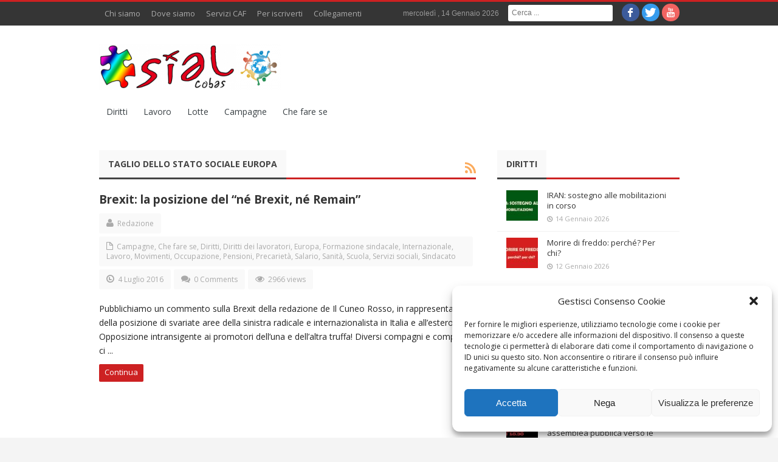

--- FILE ---
content_type: text/html; charset=UTF-8
request_url: https://www.sialcobas.it/tag/taglio-dello-stato-sociale-europa/
body_size: 12198
content:
<!DOCTYPE html>
<!--[if lt IE 7 ]><html class="ie ie6" lang="it-IT"> <![endif]-->
<!--[if IE 7 ]><html class="ie ie7" lang="it-IT"> <![endif]-->
<!--[if IE 8 ]><html class="ie ie8" lang="it-IT"> <![endif]-->
<!--[if IE 9 ]><html class="ie ie9" lang="it-IT"> <![endif]-->
<!--[if (gt IE 9)|!(IE)]><!--><html lang="it-IT"> <!--<![endif]-->
<head>
    <title>taglio dello Stato Sociale europa | SIAL Cobas</title>
    <meta charset="UTF-8" />
    <link rel="profile" href="http://gmpg.org/xfn/11" />
    <link rel="pingback" href="https://www.sialcobas.it/wp/xmlrpc.php" />
    <link rel="alternate" type="application/rss+xml" title="SIAL Cobas" href="https://www.sialcobas.it/feed/" />
    <link rel="alternate" type="application/atom+xml" title="SIAL Cobas" href="https://www.sialcobas.it/feed/atom/" />
        <meta name='robots' content='max-image-preview:large' />
<link rel='dns-prefetch' href='//fonts.googleapis.com' />
<link rel='dns-prefetch' href='//s.w.org' />
<link rel="alternate" type="application/rss+xml" title="SIAL Cobas &raquo; Feed" href="https://www.sialcobas.it/feed/" />
<link rel="alternate" type="application/rss+xml" title="SIAL Cobas &raquo; Feed dei commenti" href="https://www.sialcobas.it/comments/feed/" />
<link rel="alternate" type="text/calendar" title="SIAL Cobas &raquo; iCal Feed" href="https://www.sialcobas.it/eventi/?ical=1" />
<link rel="alternate" type="application/rss+xml" title="SIAL Cobas &raquo; taglio dello Stato Sociale europa Feed del tag" href="https://www.sialcobas.it/tag/taglio-dello-stato-sociale-europa/feed/" />
		<script type="text/javascript">
			window._wpemojiSettings = {"baseUrl":"https:\/\/s.w.org\/images\/core\/emoji\/13.1.0\/72x72\/","ext":".png","svgUrl":"https:\/\/s.w.org\/images\/core\/emoji\/13.1.0\/svg\/","svgExt":".svg","source":{"concatemoji":"https:\/\/www.sialcobas.it\/wp\/wp-includes\/js\/wp-emoji-release.min.js?ver=5.8.12"}};
			!function(e,a,t){var n,r,o,i=a.createElement("canvas"),p=i.getContext&&i.getContext("2d");function s(e,t){var a=String.fromCharCode;p.clearRect(0,0,i.width,i.height),p.fillText(a.apply(this,e),0,0);e=i.toDataURL();return p.clearRect(0,0,i.width,i.height),p.fillText(a.apply(this,t),0,0),e===i.toDataURL()}function c(e){var t=a.createElement("script");t.src=e,t.defer=t.type="text/javascript",a.getElementsByTagName("head")[0].appendChild(t)}for(o=Array("flag","emoji"),t.supports={everything:!0,everythingExceptFlag:!0},r=0;r<o.length;r++)t.supports[o[r]]=function(e){if(!p||!p.fillText)return!1;switch(p.textBaseline="top",p.font="600 32px Arial",e){case"flag":return s([127987,65039,8205,9895,65039],[127987,65039,8203,9895,65039])?!1:!s([55356,56826,55356,56819],[55356,56826,8203,55356,56819])&&!s([55356,57332,56128,56423,56128,56418,56128,56421,56128,56430,56128,56423,56128,56447],[55356,57332,8203,56128,56423,8203,56128,56418,8203,56128,56421,8203,56128,56430,8203,56128,56423,8203,56128,56447]);case"emoji":return!s([10084,65039,8205,55357,56613],[10084,65039,8203,55357,56613])}return!1}(o[r]),t.supports.everything=t.supports.everything&&t.supports[o[r]],"flag"!==o[r]&&(t.supports.everythingExceptFlag=t.supports.everythingExceptFlag&&t.supports[o[r]]);t.supports.everythingExceptFlag=t.supports.everythingExceptFlag&&!t.supports.flag,t.DOMReady=!1,t.readyCallback=function(){t.DOMReady=!0},t.supports.everything||(n=function(){t.readyCallback()},a.addEventListener?(a.addEventListener("DOMContentLoaded",n,!1),e.addEventListener("load",n,!1)):(e.attachEvent("onload",n),a.attachEvent("onreadystatechange",function(){"complete"===a.readyState&&t.readyCallback()})),(n=t.source||{}).concatemoji?c(n.concatemoji):n.wpemoji&&n.twemoji&&(c(n.twemoji),c(n.wpemoji)))}(window,document,window._wpemojiSettings);
		</script>
		<style type="text/css">
img.wp-smiley,
img.emoji {
	display: inline !important;
	border: none !important;
	box-shadow: none !important;
	height: 1em !important;
	width: 1em !important;
	margin: 0 .07em !important;
	vertical-align: -0.1em !important;
	background: none !important;
	padding: 0 !important;
}
</style>
	<link rel='stylesheet' id='wp-block-library-css'  href='https://www.sialcobas.it/wp/wp-includes/css/dist/block-library/style.min.css?ver=5.8.12' type='text/css' media='all' />
<link rel='stylesheet' id='cmplz-general-css'  href='https://www.sialcobas.it/wp/wp-content/plugins/complianz-gdpr/assets/css/cookieblocker.min.css?ver=6.4.3' type='text/css' media='all' />
<link rel='stylesheet' id='bd-opensans-css'  href='https://fonts.googleapis.com/css?family=Open+Sans%3A300italic%2C400italic%2C600italic%2C700italic%2C800italic%2C400%2C300%2C600%2C700%2C800&#038;subset=latin%2Ccyrillic-ext%2Cgreek-ext%2Cgreek%2Cvietnamese%2Clatin-ext%2Ccyrillic&#038;ver=5.8.12' type='text/css' media='all' />
<link rel='stylesheet' id='bd-oswald-css'  href='https://fonts.googleapis.com/css?family=Oswald%3A400%2C300%2C700&#038;subset=latin%2Clatin-ext&#038;ver=5.8.12' type='text/css' media='all' />
<link rel='stylesheet' id='default-css'  href='https://www.sialcobas.it/wp/wp-content/themes/journal/style.css' type='text/css' media='all' />
<link rel='stylesheet' id='bd-font-awesome-css'  href='https://www.sialcobas.it/wp/wp-content/themes/journal/fonts/font-awesome/css/font-awesome.min.css?ver=5.8.12' type='text/css' media='all' />
<link rel='stylesheet' id='bd-fontello-css'  href='https://www.sialcobas.it/wp/wp-content/themes/journal/fonts/fontello/css/fontello.css?ver=5.8.12' type='text/css' media='all' />
<link rel='stylesheet' id='bd-lightbox-css'  href='https://www.sialcobas.it/wp/wp-content/themes/journal/images/lightbox/themes/default/jquery.lightbox.css?ver=5.8.12' type='text/css' media='all' />
<link rel='stylesheet' id='color-10-css'  href='https://www.sialcobas.it/wp/wp-content/themes/journal/css/color-10.css?ver=5.8.12' type='text/css' media='all' />
<link rel='stylesheet' id='Droid+Sans-css'  href='https://fonts.googleapis.com/css?family=Droid+Sans%3Aregular%2C700&#038;ver=5.8.12' type='text/css' media='all' />
<script type='text/javascript' src='https://www.sialcobas.it/wp/wp-includes/js/jquery/jquery.min.js?ver=3.6.0' id='jquery-core-js'></script>
<script type='text/javascript' src='https://www.sialcobas.it/wp/wp-includes/js/jquery/jquery-migrate.min.js?ver=3.3.2' id='jquery-migrate-js'></script>
<script type='text/javascript' src='https://www.sialcobas.it/wp/wp-content/themes/journal/js/modernizr.js?ver=5.8.12' id='modernizr-js'></script>
<script type='text/javascript' src='https://www.sialcobas.it/wp/wp-content/themes/journal/images/lightbox/jquery.lightbox.min.js?ver=5.8.12' id='jquery.lightbox-js'></script>
<script type='text/javascript' src='https://www.sialcobas.it/wp/wp-content/themes/journal/js/jquery.flexslider-min.js?ver=5.8.12' id='jquery.flexslider-js'></script>
<script type='text/javascript' src='https://www.sialcobas.it/wp/wp-content/themes/journal/js/jquery.isotope.min.js?ver=5.8.12' id='bd.isotope-js'></script>
<script type='text/javascript' src='https://www.sialcobas.it/wp/wp-content/themes/journal/js/jquery.cycle.all.js?ver=5.8.12' id='jquery.cycle-js'></script>
<script type='text/javascript' src='https://www.sialcobas.it/wp/wp-content/themes/journal/js/jquery.fitvids.js?ver=5.8.12' id='jquery.fitvids-js'></script>
<script type='text/javascript' src='https://www.sialcobas.it/wp/wp-content/themes/journal/js/jquery.easing.1.3.js?ver=5.8.12' id='jquery.easing-js'></script>
<script type='text/javascript' src='https://www.sialcobas.it/wp/wp-content/themes/journal/js/jquery.placeholder.js?ver=5.8.12' id='jquery.placeholder-js'></script>
<script type='text/javascript' id='bd-main-js-extra'>
/* <![CDATA[ */
var js_local_vars = {"dropdown_goto":"Vai a..."};
/* ]]> */
</script>
<script type='text/javascript' src='https://www.sialcobas.it/wp/wp-content/themes/journal/js/main.js?ver=5.8.12' id='bd-main-js'></script>
<link rel="https://api.w.org/" href="https://www.sialcobas.it/wp-json/" /><link rel="alternate" type="application/json" href="https://www.sialcobas.it/wp-json/wp/v2/tags/5459" /><link rel="EditURI" type="application/rsd+xml" title="RSD" href="https://www.sialcobas.it/wp/xmlrpc.php?rsd" />
<link rel="wlwmanifest" type="application/wlwmanifest+xml" href="https://www.sialcobas.it/wp/wp-includes/wlwmanifest.xml" /> 
<meta name="generator" content="WordPress 5.8.12" />

<!-- Generated with Facebook Meta Tags plugin by Shailan ( http://shailan.com/ ) --> 
	<meta property="og:title" content="SIAL Cobas" />
	<meta property="og:type" content="blog" />
	<meta property="og:url" content="https://www.sialcobas.it" />
	<meta property="og:image" content="" />
	<meta property="og:site_name" content="SIAL Cobas" />
	<meta property="og:description"
          content="" />
<!-- End of Facebook Meta Tags -->
<meta name="tec-api-version" content="v1"><meta name="tec-api-origin" content="https://www.sialcobas.it"><link rel="https://theeventscalendar.com/" href="https://www.sialcobas.it/wp-json/tribe/events/v1/events/?tags=taglio-dello-stato-sociale-europa" /><style>.cmplz-hidden{display:none!important;}</style><link rel="shortcut icon" href="http://www.sialcobas.it/wp/wp-content/uploads/2015/03/favicon.ico" type="image/x-icon" />
<meta property="og:title" content="taglio dello Stato Sociale europa  SIAL Cobas" />
<meta property="og:type" content="article" />
<meta property="og:url" content="https://www.sialcobas.it/2016/07/brexit-la-posizione-del-ne-brexit-ne-remain/" />
<meta property="og:site_name" content="SIAL Cobas" />
<script type="text/javascript">
var bd_url = 'https://www.sialcobas.it/wp/wp-content/themes/journal';
</script>
<!--[if lt IE 9]><script src="https://www.sialcobas.it/wp/wp-content/themes/journal/js/html5.js"></script><![endif]-->
<meta name="viewport" content="width=device-width, initial-scale=1, maximum-scale=1" /><style type="text/css">
body {
-webkit-background-size: cover;
-moz-background-size: cover;
-o-background-size: cover;
background-size: cover;
}


.breaking-news-inner .breaking-news-title { background:#e81919; color:#ffffff }
</style>		<style type="text/css" id="wp-custom-css">
			.article p a:link, .article p a:visited {color: darkred;}		</style>
		</head>
<body data-cmplz=1 class="archive tag tag-taglio-dello-stato-sociale-europa tag-5459 tribe-no-js tribe-bar-is-disabled">

<div id="wrapper" class="">
                    <div class="header-topbar top top-dark">
            <div class="container">

                <ul class="top-left">

                    
                    
                                            <li class="menu-area">
                            <div id="top-navigation">
                                <ul id="menu-top" class="menu"><li id="menu-item-10" class="menu-item menu-item-type-post_type menu-item-object-page menu-item-10"><a href="https://www.sialcobas.it/chi-siamo/">Chi siamo</a></li>
<li id="menu-item-12" class="menu-item menu-item-type-post_type menu-item-object-page menu-item-12"><a href="https://www.sialcobas.it/dove-siamo/">Dove siamo</a></li>
<li id="menu-item-272" class="menu-item menu-item-type-post_type menu-item-object-page menu-item-272"><a href="https://www.sialcobas.it/servizi-cafdibase/">Servizi CAF</a></li>
<li id="menu-item-438" class="menu-item menu-item-type-post_type menu-item-object-page menu-item-438"><a href="https://www.sialcobas.it/per-iscriverti/">Per iscriverti</a></li>
<li id="menu-item-657" class="menu-item menu-item-type-post_type menu-item-object-page menu-item-657"><a href="https://www.sialcobas.it/collegamenti-utili/">Collegamenti</a></li>
</ul>                            </div>
                        </li>
                    
                                    </ul>

                <ul class="top-right">
                    
                                            <li class="date-area">
                            <span class="top-date"> mercoledì ,  14  Gennaio 2026</span>                        </li>
                    
                                            <li class="search-area">
                            <div class="search-box">
                                <form class="search" action="https://www.sialcobas.it/" method="get">
    <fieldset>
        <span class="text"><input name="s" id="s" type="text" value="" placeholder="Cerca ..." /></span>
    </fieldset>
</form>                            </div>
                        </li>
                    
                                            <li class="social-area">
                            <div class="social-header">
                                <div class="social-icons icon-">
<a class="tooldown" title="Facebook" href="https://www.facebook.com/sialcobas" target="_blank"><i class="social_icon-facebook"></i></a>
<a class="tooldown" title="Twitter" href="https://twitter.com/sialcobas" target="_blank"><i class="social_icon-twitter"></i></a>
<a class="tooldown" title="Youtube" href="https://www.youtube.com/channel/UC8DTZimkNlA3RboTvF1TyBQ" target="_blank"><i class="social_icon-youtube"></i></a>
</div><!-- .social-icons/-->                            </div><!-- social/-->
                        </li>
                                    </ul>

            </div>
        </div><!-- .top -->
    
    <div class="header">
        <div class="container">
                        <div class="logo header-logo logo-title" style="">
                <a href='https://www.sialcobas.it/' title='SIAL Cobas' rel='home' /> 
<div class='logo-wrapper'>
<img src='http://www.sialcobas.it/wp/wp-content/uploads/2017/10/logo-sial-rete-300x76.png' alt='SIAL Cobas' border='0' /> 
</div>
</a> 
            </div><!-- logo/-->

                    </div>
    </div><!-- .header -->

    <div id="navigation">
        <div class="container">
            <ul id="menu-nav" class="menu">
                <li id="menu-item-156" class="menu-item menu-item-type-taxonomy menu-item-object-category menu-item-156"><a href="https://www.sialcobas.it/category/diritti/">Diritti</a></li>
<li id="menu-item-157" class="menu-item menu-item-type-taxonomy menu-item-object-category menu-item-157"><a href="https://www.sialcobas.it/category/lavoro/">Lavoro</a></li>
<li id="menu-item-158" class="menu-item menu-item-type-taxonomy menu-item-object-category menu-item-158"><a href="https://www.sialcobas.it/category/lotte/">Lotte</a></li>
<li id="menu-item-159" class="menu-item menu-item-type-taxonomy menu-item-object-category menu-item-159"><a href="https://www.sialcobas.it/category/campagne/">Campagne</a></li>
<li id="menu-item-465" class="menu-item menu-item-type-taxonomy menu-item-object-category menu-item-465"><a href="https://www.sialcobas.it/category/che-fare-se/">Che fare se</a></li>
                            </ul>
        </div>
    </div><!-- #navigation -->

    <div class="breaking-news-inner">
            </div>

<div class="clear"></div>
<div id="main" class="container">    <div class="content-wrapper">
        <div class="inner">
                        <div class="box-title bottom20">
                <h2>
                                    <b>taglio dello Stato Sociale europa</b>
                                            <a class="rss-cat ttip" title="Feed Subscription" href=""><i class="social_icon-rss"></i></a>
                                                    </h2>
            </div>
            
            <div class='home-blog home-small'>
                    <article class="post-item">
                        <h2 class="post-title"><a href="https://www.sialcobas.it/2016/07/brexit-la-posizione-del-ne-brexit-ne-remain/" rel="bookmark" title=" Brexit: la posizione del &#8220;né Brexit, né Remain&#8221;">Brexit: la posizione del &#8220;né Brexit, né Remain&#8221;</a></h2><!-- .post-title/-->
                        <div class="clearfix"></div>
                        <div class='post-meta-info'>
<div class='post_meta_author vcard author' itemprop='author' itemscope itemtype='http://schema.org/Person'><span class='fn' itemprop='name'><i class='icon-user'></i>
<a href="https://www.sialcobas.it/author/redazione/" title="Articoli scritti da Redazione" rel="author">Redazione</a></span></div>
<div class='post_meta_cats'><i class='icon-file'></i>
<a href="https://www.sialcobas.it/category/campagne/" rel="category tag">Campagne</a>, <a href="https://www.sialcobas.it/category/che-fare-se/" rel="category tag">Che fare se</a>, <a href="https://www.sialcobas.it/category/diritti/" rel="category tag">Diritti</a>, <a href="https://www.sialcobas.it/category/diritti/diritti-dei-lavoratori/" rel="category tag">Diritti dei lavoratori</a>, <a href="https://www.sialcobas.it/category/internazionale/europa/" rel="category tag">Europa</a>, <a href="https://www.sialcobas.it/category/formazione-sindacale/" rel="category tag">Formazione sindacale</a>, <a href="https://www.sialcobas.it/category/internazionale/" rel="category tag">Internazionale</a>, <a href="https://www.sialcobas.it/category/lavoro/" rel="category tag">Lavoro</a>, <a href="https://www.sialcobas.it/category/movimenti/" rel="category tag">Movimenti</a>, <a href="https://www.sialcobas.it/category/lavoro/occupazione/" rel="category tag">Occupazione</a>, <a href="https://www.sialcobas.it/category/servizi-sociali/pensioni/" rel="category tag">Pensioni</a>, <a href="https://www.sialcobas.it/category/lavoro/precarieta/" rel="category tag">Precarietà</a>, <a href="https://www.sialcobas.it/category/lavoro/salario/" rel="category tag">Salario</a>, <a href="https://www.sialcobas.it/category/servizi-sociali/sanita/" rel="category tag">Sanità</a>, <a href="https://www.sialcobas.it/category/servizi-sociali/scuola/" rel="category tag">Scuola</a>, <a href="https://www.sialcobas.it/category/servizi-sociali/" rel="category tag">Servizi sociali</a>, <a href="https://www.sialcobas.it/category/sindacato/" rel="category tag">Sindacato</a></div>
<div class='post_meta_date date updated'><i class='icon-time'></i>
4 Luglio 2016</div>
<div class='post_meta_comments'><i class='icon-comments'></i>
<a href="https://www.sialcobas.it/2016/07/brexit-la-posizione-del-ne-brexit-ne-remain/#respond">0 Comments</a></div>
<div class='post_meta_views'><i class='icon-eye-open'></i>
2966 views</div>

</div>
                                                <div class="post-entry"><p>Pubblichiamo un commento sulla Brexit della redazione de Il Cuneo Rosso, in rappresentanza della posizione di svariate aree della sinistra radicale e internazionalista in Italia e all&#8217;estero. Opposizione intransigente ai promotori dell’una e dell’altra truffa! Diversi compagni e compagne ci ...</p></div><!-- .post-excerpt/-->
                        <div class="post-readmore"><a href="https://www.sialcobas.it/2016/07/brexit-la-posizione-del-ne-brexit-ne-remain/" rel="bookmark" title=" Brexit: la posizione del &#8220;né Brexit, né Remain&#8221;"  class="btn btn-small">Continua</a></div><!-- .post-readmore/-->
                    </article>
                
</div>
            <div class="clear"></div>
        </div>
    </div><!-- .content-wrapper/-->
    <aside class="sidebar">
    <div id="bd-cate-posts-3" class="widget bd-cate-posts">
<div class="widget-title box-title">
<h2><b>
Diritti
</b></h2>
</div>
<div class="widget-inner video-box clearfix">
        <div class="post-warpper">
            <div class="post-item">
                <div class="post-image"><a href="https://www.sialcobas.it/2026/01/iran-sostegno-alle-mobilitazioni-in-corso/" title="IRAN: sostegno alle mobilitazioni in corso" > <img src="https://www.sialcobas.it/wp/wp-content/uploads/2026/01/iran-sostegno-alle-mobilitazioni-52x50.jpg" width="52" height="50" alt="IRAN: sostegno alle mobilitazioni in corso" border="0" /> </a></div><!-- .post-image/-->
                <div class="post-caption">
                    <h3 class="post-title">
                        <a href="https://www.sialcobas.it/2026/01/iran-sostegno-alle-mobilitazioni-in-corso/" title="IRAN: sostegno alle mobilitazioni in corso" rel="bookmark">IRAN: sostegno alle mobilitazioni in corso</a>
                    </h3><!-- .post-title/-->
                    <div class="post-meta">
                        <span class='meta-date'><i class='icon-time'></i>14 Gennaio 2026</span>                                            </div><!-- .post-meta/-->

                </div><!-- .post-caption/-->
            </div><!-- article/-->
        </div>
            <div class="post-warpper">
            <div class="post-item">
                <div class="post-image"><a href="https://www.sialcobas.it/2026/01/morire-di-freddo-perche-per-chi/" title="Morire di freddo: perché? Per chi?" > <img src="https://www.sialcobas.it/wp/wp-content/uploads/2026/01/morire-di-freddo-52x50.jpg" width="52" height="50" alt="Morire di freddo: perché? Per chi?" border="0" /> </a></div><!-- .post-image/-->
                <div class="post-caption">
                    <h3 class="post-title">
                        <a href="https://www.sialcobas.it/2026/01/morire-di-freddo-perche-per-chi/" title="Morire di freddo: perché? Per chi?" rel="bookmark">Morire di freddo: perché? Per chi?</a>
                    </h3><!-- .post-title/-->
                    <div class="post-meta">
                        <span class='meta-date'><i class='icon-time'></i>12 Gennaio 2026</span>                                            </div><!-- .post-meta/-->

                </div><!-- .post-caption/-->
            </div><!-- article/-->
        </div>
    </div>
</div><!-- .widget/--><div id="bd-cate-posts-4" class="widget bd-cate-posts">
<div class="widget-title box-title">
<h2><b>
Salute
</b></h2>
</div>
<div class="widget-inner video-box clearfix">
        <div class="post-warpper">
            <div class="post-item">
                <div class="post-image"><a href="https://www.sialcobas.it/2026/01/morire-di-freddo-perche-per-chi/" title="Morire di freddo: perché? Per chi?" > <img src="https://www.sialcobas.it/wp/wp-content/uploads/2026/01/morire-di-freddo-52x50.jpg" width="52" height="50" alt="Morire di freddo: perché? Per chi?" border="0" /> </a></div><!-- .post-image/-->
                <div class="post-caption">
                    <h3 class="post-title">
                        <a href="https://www.sialcobas.it/2026/01/morire-di-freddo-perche-per-chi/" title="Morire di freddo: perché? Per chi?" rel="bookmark">Morire di freddo: perché? Per chi?</a>
                    </h3><!-- .post-title/-->
                    <div class="post-meta">
                        <span class='meta-date'><i class='icon-time'></i>12 Gennaio 2026</span>                                            </div><!-- .post-meta/-->

                </div><!-- .post-caption/-->
            </div><!-- article/-->
        </div>
    </div>
</div><!-- .widget/--><div id="bd-cate-posts-5" class="widget bd-cate-posts">
<div class="widget-title box-title">
<h2><b>
Movimenti
</b></h2>
</div>
<div class="widget-inner video-box clearfix">
        <div class="post-warpper">
            <div class="post-item">
                <div class="post-image"><a href="https://www.sialcobas.it/2025/11/olimpiadi-invernali-29-11-assemblea-pubblica-verso-le-giornate-di-contestazione/" title="Olimpiadi invernali, 29/11 assemblea pubblica verso le giornate di contestazione" > <img src="https://www.sialcobas.it/wp/wp-content/uploads/2025/11/Screenshot-2025-11-10-alle-14.18.23-52x50.png" width="52" height="50" alt="Olimpiadi invernali, 29/11 assemblea pubblica verso le giornate di contestazione" border="0" /> </a></div><!-- .post-image/-->
                <div class="post-caption">
                    <h3 class="post-title">
                        <a href="https://www.sialcobas.it/2025/11/olimpiadi-invernali-29-11-assemblea-pubblica-verso-le-giornate-di-contestazione/" title="Olimpiadi invernali, 29/11 assemblea pubblica verso le giornate di contestazione" rel="bookmark">Olimpiadi invernali, 29/11 assemblea pubblica verso le giornate di contestazione</a>
                    </h3><!-- .post-title/-->
                    <div class="post-meta">
                        <span class='meta-date'><i class='icon-time'></i>10 Novembre 2025</span>                                            </div><!-- .post-meta/-->

                </div><!-- .post-caption/-->
            </div><!-- article/-->
        </div>
    </div>
</div><!-- .widget/--><div id="bd-cate-posts-7" class="widget bd-cate-posts">
<div class="widget-title box-title">
<h2><b>
Internazionale
</b></h2>
</div>
<div class="widget-inner video-box clearfix">
        <div class="post-warpper">
            <div class="post-item">
                <div class="post-image"><a href="https://www.sialcobas.it/2026/01/iran-sostegno-alle-mobilitazioni-in-corso/" title="IRAN: sostegno alle mobilitazioni in corso" > <img src="https://www.sialcobas.it/wp/wp-content/uploads/2026/01/iran-sostegno-alle-mobilitazioni-52x50.jpg" width="52" height="50" alt="IRAN: sostegno alle mobilitazioni in corso" border="0" /> </a></div><!-- .post-image/-->
                <div class="post-caption">
                    <h3 class="post-title">
                        <a href="https://www.sialcobas.it/2026/01/iran-sostegno-alle-mobilitazioni-in-corso/" title="IRAN: sostegno alle mobilitazioni in corso" rel="bookmark">IRAN: sostegno alle mobilitazioni in corso</a>
                    </h3><!-- .post-title/-->
                    <div class="post-meta">
                        <span class='meta-date'><i class='icon-time'></i>14 Gennaio 2026</span>                                            </div><!-- .post-meta/-->

                </div><!-- .post-caption/-->
            </div><!-- article/-->
        </div>
    </div>
</div><!-- .widget/--><div id="categories-4" class="widget widget_categories">
<div class="widget-title box-title">
<h2><b>
Argomenti
</b></h2>
</div>
<div class="widget-inner video-box clearfix">
<form action="https://www.sialcobas.it" method="get"><label class="screen-reader-text" for="cat">Argomenti</label><select  name='cat' id='cat' class='postform' >
	<option value='-1'>Seleziona una categoria</option>
	<option class="level-0" value="35">Ambiente</option>
	<option class="level-0" value="57">Campagne</option>
	<option class="level-0" value="61">Canti popolari</option>
	<option class="level-0" value="59">Che fare se</option>
	<option class="level-0" value="136">contrattazione</option>
	<option class="level-0" value="30">Diritti</option>
	<option class="level-1" value="36">&nbsp;&nbsp;&nbsp;Diritti dei lavoratori</option>
	<option class="level-1" value="37">&nbsp;&nbsp;&nbsp;Diritti sindacali</option>
	<option class="level-1" value="40">&nbsp;&nbsp;&nbsp;Migranti</option>
	<option class="level-1" value="39">&nbsp;&nbsp;&nbsp;Repressione</option>
	<option class="level-0" value="34">Donne</option>
	<option class="level-0" value="60">Formazione sindacale</option>
	<option class="level-0" value="58">In primo piano</option>
	<option class="level-0" value="55">Internazionale</option>
	<option class="level-1" value="78">&nbsp;&nbsp;&nbsp;Europa</option>
	<option class="level-1" value="79">&nbsp;&nbsp;&nbsp;Mondo</option>
	<option class="level-0" value="32">Lavoro</option>
	<option class="level-1" value="43">&nbsp;&nbsp;&nbsp;Ammortizzatori sociali</option>
	<option class="level-1" value="48">&nbsp;&nbsp;&nbsp;Contratti</option>
	<option class="level-1" value="47">&nbsp;&nbsp;&nbsp;Occupazione</option>
	<option class="level-1" value="41">&nbsp;&nbsp;&nbsp;Orari</option>
	<option class="level-1" value="44">&nbsp;&nbsp;&nbsp;Precarietà</option>
	<option class="level-1" value="42">&nbsp;&nbsp;&nbsp;Ritmi</option>
	<option class="level-1" value="46">&nbsp;&nbsp;&nbsp;Salario</option>
	<option class="level-2" value="49">&nbsp;&nbsp;&nbsp;&nbsp;&nbsp;&nbsp;Scala mobile</option>
	<option class="level-1" value="45">&nbsp;&nbsp;&nbsp;Sicurezza</option>
	<option class="level-0" value="56">Lotte</option>
	<option class="level-0" value="76">Movimenti</option>
	<option class="level-0" value="14323">operatori/trici sociali</option>
	<option class="level-0" value="103">Pubblico Impiego</option>
	<option class="level-0" value="1">Senza categoria</option>
	<option class="level-0" value="33">Servizi sociali</option>
	<option class="level-1" value="52">&nbsp;&nbsp;&nbsp;Pensioni</option>
	<option class="level-1" value="51">&nbsp;&nbsp;&nbsp;Sanità</option>
	<option class="level-2" value="54">&nbsp;&nbsp;&nbsp;&nbsp;&nbsp;&nbsp;Disabilità</option>
	<option class="level-1" value="50">&nbsp;&nbsp;&nbsp;Scuola</option>
	<option class="level-2" value="53">&nbsp;&nbsp;&nbsp;&nbsp;&nbsp;&nbsp;Asili</option>
	<option class="level-0" value="31">Sindacato</option>
	<option class="level-0" value="14223">Turismo</option>
	<option class="level-0" value="62">Video</option>
	<option class="level-0" value="91">Volantini</option>
</select>
</form>
<script type="text/javascript">
/* <![CDATA[ */
(function() {
	var dropdown = document.getElementById( "cat" );
	function onCatChange() {
		if ( dropdown.options[ dropdown.selectedIndex ].value > 0 ) {
			dropdown.parentNode.submit();
		}
	}
	dropdown.onchange = onCatChange;
})();
/* ]]> */
</script>

			</div>
</div><!-- .widget/--><div id="archives-5" class="widget widget_archive">
<div class="widget-title box-title">
<h2><b>
Archivio
</b></h2>
</div>
<div class="widget-inner video-box clearfix">
		<label class="screen-reader-text" for="archives-dropdown-5">Archivio</label>
		<select id="archives-dropdown-5" name="archive-dropdown">
			
			<option value="">Seleziona il mese</option>
				<option value='https://www.sialcobas.it/2026/01/'> Gennaio 2026 &nbsp;(4)</option>
	<option value='https://www.sialcobas.it/2025/12/'> Dicembre 2025 &nbsp;(9)</option>
	<option value='https://www.sialcobas.it/2025/11/'> Novembre 2025 &nbsp;(19)</option>
	<option value='https://www.sialcobas.it/2025/10/'> Ottobre 2025 &nbsp;(12)</option>
	<option value='https://www.sialcobas.it/2025/09/'> Settembre 2025 &nbsp;(17)</option>
	<option value='https://www.sialcobas.it/2025/08/'> Agosto 2025 &nbsp;(2)</option>
	<option value='https://www.sialcobas.it/2025/07/'> Luglio 2025 &nbsp;(5)</option>
	<option value='https://www.sialcobas.it/2025/06/'> Giugno 2025 &nbsp;(11)</option>
	<option value='https://www.sialcobas.it/2025/05/'> Maggio 2025 &nbsp;(10)</option>
	<option value='https://www.sialcobas.it/2025/04/'> Aprile 2025 &nbsp;(17)</option>
	<option value='https://www.sialcobas.it/2025/03/'> Marzo 2025 &nbsp;(9)</option>
	<option value='https://www.sialcobas.it/2025/02/'> Febbraio 2025 &nbsp;(4)</option>
	<option value='https://www.sialcobas.it/2025/01/'> Gennaio 2025 &nbsp;(10)</option>
	<option value='https://www.sialcobas.it/2024/12/'> Dicembre 2024 &nbsp;(14)</option>
	<option value='https://www.sialcobas.it/2024/11/'> Novembre 2024 &nbsp;(25)</option>
	<option value='https://www.sialcobas.it/2024/10/'> Ottobre 2024 &nbsp;(4)</option>
	<option value='https://www.sialcobas.it/2024/09/'> Settembre 2024 &nbsp;(2)</option>
	<option value='https://www.sialcobas.it/2024/07/'> Luglio 2024 &nbsp;(2)</option>
	<option value='https://www.sialcobas.it/2024/06/'> Giugno 2024 &nbsp;(3)</option>
	<option value='https://www.sialcobas.it/2024/05/'> Maggio 2024 &nbsp;(4)</option>
	<option value='https://www.sialcobas.it/2024/04/'> Aprile 2024 &nbsp;(6)</option>
	<option value='https://www.sialcobas.it/2024/03/'> Marzo 2024 &nbsp;(5)</option>
	<option value='https://www.sialcobas.it/2024/02/'> Febbraio 2024 &nbsp;(6)</option>
	<option value='https://www.sialcobas.it/2024/01/'> Gennaio 2024 &nbsp;(7)</option>
	<option value='https://www.sialcobas.it/2023/12/'> Dicembre 2023 &nbsp;(1)</option>
	<option value='https://www.sialcobas.it/2023/11/'> Novembre 2023 &nbsp;(3)</option>
	<option value='https://www.sialcobas.it/2023/10/'> Ottobre 2023 &nbsp;(3)</option>
	<option value='https://www.sialcobas.it/2023/09/'> Settembre 2023 &nbsp;(1)</option>
	<option value='https://www.sialcobas.it/2023/07/'> Luglio 2023 &nbsp;(2)</option>
	<option value='https://www.sialcobas.it/2023/06/'> Giugno 2023 &nbsp;(2)</option>
	<option value='https://www.sialcobas.it/2023/05/'> Maggio 2023 &nbsp;(5)</option>
	<option value='https://www.sialcobas.it/2023/04/'> Aprile 2023 &nbsp;(3)</option>
	<option value='https://www.sialcobas.it/2023/03/'> Marzo 2023 &nbsp;(8)</option>
	<option value='https://www.sialcobas.it/2023/02/'> Febbraio 2023 &nbsp;(6)</option>
	<option value='https://www.sialcobas.it/2023/01/'> Gennaio 2023 &nbsp;(6)</option>
	<option value='https://www.sialcobas.it/2022/12/'> Dicembre 2022 &nbsp;(4)</option>
	<option value='https://www.sialcobas.it/2022/11/'> Novembre 2022 &nbsp;(11)</option>
	<option value='https://www.sialcobas.it/2022/10/'> Ottobre 2022 &nbsp;(4)</option>
	<option value='https://www.sialcobas.it/2022/09/'> Settembre 2022 &nbsp;(6)</option>
	<option value='https://www.sialcobas.it/2022/08/'> Agosto 2022 &nbsp;(3)</option>
	<option value='https://www.sialcobas.it/2022/07/'> Luglio 2022 &nbsp;(11)</option>
	<option value='https://www.sialcobas.it/2022/06/'> Giugno 2022 &nbsp;(2)</option>
	<option value='https://www.sialcobas.it/2022/05/'> Maggio 2022 &nbsp;(2)</option>
	<option value='https://www.sialcobas.it/2022/04/'> Aprile 2022 &nbsp;(5)</option>
	<option value='https://www.sialcobas.it/2022/03/'> Marzo 2022 &nbsp;(4)</option>
	<option value='https://www.sialcobas.it/2022/02/'> Febbraio 2022 &nbsp;(2)</option>
	<option value='https://www.sialcobas.it/2022/01/'> Gennaio 2022 &nbsp;(1)</option>
	<option value='https://www.sialcobas.it/2021/12/'> Dicembre 2021 &nbsp;(2)</option>
	<option value='https://www.sialcobas.it/2021/11/'> Novembre 2021 &nbsp;(2)</option>
	<option value='https://www.sialcobas.it/2021/10/'> Ottobre 2021 &nbsp;(5)</option>
	<option value='https://www.sialcobas.it/2021/09/'> Settembre 2021 &nbsp;(3)</option>
	<option value='https://www.sialcobas.it/2021/08/'> Agosto 2021 &nbsp;(5)</option>
	<option value='https://www.sialcobas.it/2021/07/'> Luglio 2021 &nbsp;(11)</option>
	<option value='https://www.sialcobas.it/2021/06/'> Giugno 2021 &nbsp;(22)</option>
	<option value='https://www.sialcobas.it/2021/05/'> Maggio 2021 &nbsp;(16)</option>
	<option value='https://www.sialcobas.it/2021/04/'> Aprile 2021 &nbsp;(22)</option>
	<option value='https://www.sialcobas.it/2021/03/'> Marzo 2021 &nbsp;(24)</option>
	<option value='https://www.sialcobas.it/2021/02/'> Febbraio 2021 &nbsp;(6)</option>
	<option value='https://www.sialcobas.it/2021/01/'> Gennaio 2021 &nbsp;(12)</option>
	<option value='https://www.sialcobas.it/2020/12/'> Dicembre 2020 &nbsp;(6)</option>
	<option value='https://www.sialcobas.it/2020/11/'> Novembre 2020 &nbsp;(18)</option>
	<option value='https://www.sialcobas.it/2020/10/'> Ottobre 2020 &nbsp;(11)</option>
	<option value='https://www.sialcobas.it/2020/09/'> Settembre 2020 &nbsp;(8)</option>
	<option value='https://www.sialcobas.it/2020/08/'> Agosto 2020 &nbsp;(11)</option>
	<option value='https://www.sialcobas.it/2020/07/'> Luglio 2020 &nbsp;(12)</option>
	<option value='https://www.sialcobas.it/2020/06/'> Giugno 2020 &nbsp;(12)</option>
	<option value='https://www.sialcobas.it/2020/05/'> Maggio 2020 &nbsp;(7)</option>
	<option value='https://www.sialcobas.it/2020/04/'> Aprile 2020 &nbsp;(12)</option>
	<option value='https://www.sialcobas.it/2020/03/'> Marzo 2020 &nbsp;(13)</option>
	<option value='https://www.sialcobas.it/2020/02/'> Febbraio 2020 &nbsp;(8)</option>
	<option value='https://www.sialcobas.it/2020/01/'> Gennaio 2020 &nbsp;(3)</option>
	<option value='https://www.sialcobas.it/2019/12/'> Dicembre 2019 &nbsp;(3)</option>
	<option value='https://www.sialcobas.it/2019/11/'> Novembre 2019 &nbsp;(2)</option>
	<option value='https://www.sialcobas.it/2019/10/'> Ottobre 2019 &nbsp;(4)</option>
	<option value='https://www.sialcobas.it/2019/09/'> Settembre 2019 &nbsp;(12)</option>
	<option value='https://www.sialcobas.it/2019/07/'> Luglio 2019 &nbsp;(12)</option>
	<option value='https://www.sialcobas.it/2019/06/'> Giugno 2019 &nbsp;(13)</option>
	<option value='https://www.sialcobas.it/2019/05/'> Maggio 2019 &nbsp;(9)</option>
	<option value='https://www.sialcobas.it/2019/04/'> Aprile 2019 &nbsp;(9)</option>
	<option value='https://www.sialcobas.it/2019/03/'> Marzo 2019 &nbsp;(7)</option>
	<option value='https://www.sialcobas.it/2019/02/'> Febbraio 2019 &nbsp;(3)</option>
	<option value='https://www.sialcobas.it/2019/01/'> Gennaio 2019 &nbsp;(5)</option>
	<option value='https://www.sialcobas.it/2018/12/'> Dicembre 2018 &nbsp;(5)</option>
	<option value='https://www.sialcobas.it/2018/11/'> Novembre 2018 &nbsp;(23)</option>
	<option value='https://www.sialcobas.it/2018/10/'> Ottobre 2018 &nbsp;(36)</option>
	<option value='https://www.sialcobas.it/2018/09/'> Settembre 2018 &nbsp;(13)</option>
	<option value='https://www.sialcobas.it/2018/08/'> Agosto 2018 &nbsp;(1)</option>
	<option value='https://www.sialcobas.it/2018/07/'> Luglio 2018 &nbsp;(15)</option>
	<option value='https://www.sialcobas.it/2018/06/'> Giugno 2018 &nbsp;(18)</option>
	<option value='https://www.sialcobas.it/2018/05/'> Maggio 2018 &nbsp;(24)</option>
	<option value='https://www.sialcobas.it/2018/04/'> Aprile 2018 &nbsp;(26)</option>
	<option value='https://www.sialcobas.it/2018/03/'> Marzo 2018 &nbsp;(28)</option>
	<option value='https://www.sialcobas.it/2018/02/'> Febbraio 2018 &nbsp;(20)</option>
	<option value='https://www.sialcobas.it/2018/01/'> Gennaio 2018 &nbsp;(26)</option>
	<option value='https://www.sialcobas.it/2017/12/'> Dicembre 2017 &nbsp;(18)</option>
	<option value='https://www.sialcobas.it/2017/11/'> Novembre 2017 &nbsp;(31)</option>
	<option value='https://www.sialcobas.it/2017/10/'> Ottobre 2017 &nbsp;(6)</option>
	<option value='https://www.sialcobas.it/2017/05/'> Maggio 2017 &nbsp;(27)</option>
	<option value='https://www.sialcobas.it/2017/04/'> Aprile 2017 &nbsp;(22)</option>
	<option value='https://www.sialcobas.it/2017/03/'> Marzo 2017 &nbsp;(26)</option>
	<option value='https://www.sialcobas.it/2017/02/'> Febbraio 2017 &nbsp;(27)</option>
	<option value='https://www.sialcobas.it/2017/01/'> Gennaio 2017 &nbsp;(30)</option>
	<option value='https://www.sialcobas.it/2016/12/'> Dicembre 2016 &nbsp;(48)</option>
	<option value='https://www.sialcobas.it/2016/11/'> Novembre 2016 &nbsp;(25)</option>
	<option value='https://www.sialcobas.it/2016/10/'> Ottobre 2016 &nbsp;(45)</option>
	<option value='https://www.sialcobas.it/2016/09/'> Settembre 2016 &nbsp;(56)</option>
	<option value='https://www.sialcobas.it/2016/08/'> Agosto 2016 &nbsp;(19)</option>
	<option value='https://www.sialcobas.it/2016/07/'> Luglio 2016 &nbsp;(52)</option>
	<option value='https://www.sialcobas.it/2016/06/'> Giugno 2016 &nbsp;(52)</option>
	<option value='https://www.sialcobas.it/2016/05/'> Maggio 2016 &nbsp;(61)</option>
	<option value='https://www.sialcobas.it/2016/04/'> Aprile 2016 &nbsp;(28)</option>
	<option value='https://www.sialcobas.it/2016/03/'> Marzo 2016 &nbsp;(36)</option>
	<option value='https://www.sialcobas.it/2016/02/'> Febbraio 2016 &nbsp;(42)</option>
	<option value='https://www.sialcobas.it/2016/01/'> Gennaio 2016 &nbsp;(26)</option>
	<option value='https://www.sialcobas.it/2015/12/'> Dicembre 2015 &nbsp;(25)</option>
	<option value='https://www.sialcobas.it/2015/11/'> Novembre 2015 &nbsp;(38)</option>
	<option value='https://www.sialcobas.it/2015/10/'> Ottobre 2015 &nbsp;(40)</option>
	<option value='https://www.sialcobas.it/2015/09/'> Settembre 2015 &nbsp;(31)</option>
	<option value='https://www.sialcobas.it/2015/08/'> Agosto 2015 &nbsp;(9)</option>
	<option value='https://www.sialcobas.it/2015/07/'> Luglio 2015 &nbsp;(34)</option>
	<option value='https://www.sialcobas.it/2015/06/'> Giugno 2015 &nbsp;(32)</option>
	<option value='https://www.sialcobas.it/2015/05/'> Maggio 2015 &nbsp;(23)</option>
	<option value='https://www.sialcobas.it/2015/04/'> Aprile 2015 &nbsp;(30)</option>
	<option value='https://www.sialcobas.it/2015/03/'> Marzo 2015 &nbsp;(17)</option>
	<option value='https://www.sialcobas.it/2015/02/'> Febbraio 2015 &nbsp;(3)</option>
	<option value='https://www.sialcobas.it/2015/01/'> Gennaio 2015 &nbsp;(3)</option>
	<option value='https://www.sialcobas.it/2014/10/'> Ottobre 2014 &nbsp;(4)</option>
	<option value='https://www.sialcobas.it/2014/09/'> Settembre 2014 &nbsp;(1)</option>
	<option value='https://www.sialcobas.it/2014/08/'> Agosto 2014 &nbsp;(2)</option>
	<option value='https://www.sialcobas.it/2014/02/'> Febbraio 2014 &nbsp;(1)</option>

		</select>

<script type="text/javascript">
/* <![CDATA[ */
(function() {
	var dropdown = document.getElementById( "archives-dropdown-5" );
	function onSelectChange() {
		if ( dropdown.options[ dropdown.selectedIndex ].value !== '' ) {
			document.location.href = this.options[ this.selectedIndex ].value;
		}
	}
	dropdown.onchange = onSelectChange;
})();
/* ]]> */
</script>
			</div>
</div><!-- .widget/--><div id="bd-cate-posts-8" class="widget bd-cate-posts">
<div class="widget-title box-title">
<h2><b>
Formazione Sindacale
</b></h2>
</div>
<div class="widget-inner video-box clearfix">
        <div class="post-warpper">
            <div class="post-item">
                <div class="post-image"><a href="https://www.sialcobas.it/2026/01/atm-in-sciopero-il-15-gennaio/" title="ATM in sciopero il 15 gennaio" > <img src="https://www.sialcobas.it/wp/wp-content/uploads/2026/01/atm-sciopero-52x50.jpg" width="52" height="50" alt="ATM in sciopero il 15 gennaio" border="0" /> </a></div><!-- .post-image/-->
                <div class="post-caption">
                    <h3 class="post-title">
                        <a href="https://www.sialcobas.it/2026/01/atm-in-sciopero-il-15-gennaio/" title="ATM in sciopero il 15 gennaio" rel="bookmark">ATM in sciopero il 15 gennaio</a>
                    </h3><!-- .post-title/-->
                    <div class="post-meta">
                        <span class='meta-date'><i class='icon-time'></i>14 Gennaio 2026</span>                                            </div><!-- .post-meta/-->

                </div><!-- .post-caption/-->
            </div><!-- article/-->
        </div>
            <div class="post-warpper">
            <div class="post-item">
                <div class="post-image"><a href="https://www.sialcobas.it/2026/01/iran-sostegno-alle-mobilitazioni-in-corso/" title="IRAN: sostegno alle mobilitazioni in corso" > <img src="https://www.sialcobas.it/wp/wp-content/uploads/2026/01/iran-sostegno-alle-mobilitazioni-52x50.jpg" width="52" height="50" alt="IRAN: sostegno alle mobilitazioni in corso" border="0" /> </a></div><!-- .post-image/-->
                <div class="post-caption">
                    <h3 class="post-title">
                        <a href="https://www.sialcobas.it/2026/01/iran-sostegno-alle-mobilitazioni-in-corso/" title="IRAN: sostegno alle mobilitazioni in corso" rel="bookmark">IRAN: sostegno alle mobilitazioni in corso</a>
                    </h3><!-- .post-title/-->
                    <div class="post-meta">
                        <span class='meta-date'><i class='icon-time'></i>14 Gennaio 2026</span>                                            </div><!-- .post-meta/-->

                </div><!-- .post-caption/-->
            </div><!-- article/-->
        </div>
            <div class="post-warpper">
            <div class="post-item">
                <div class="post-image"><a href="https://www.sialcobas.it/2026/01/i-sindacalisti-del-venezuela-ci-raccontano/" title="I sindacalisti del Venezuela ci raccontano" > <img src="https://www.sialcobas.it/wp/wp-content/uploads/2026/01/venezuela-per-la-liberta-di-decidere-52x50.jpg" width="52" height="50" alt="I sindacalisti del Venezuela ci raccontano" border="0" /> </a></div><!-- .post-image/-->
                <div class="post-caption">
                    <h3 class="post-title">
                        <a href="https://www.sialcobas.it/2026/01/i-sindacalisti-del-venezuela-ci-raccontano/" title="I sindacalisti del Venezuela ci raccontano" rel="bookmark">I sindacalisti del Venezuela ci raccontano</a>
                    </h3><!-- .post-title/-->
                    <div class="post-meta">
                        <span class='meta-date'><i class='icon-time'></i>13 Gennaio 2026</span>                                            </div><!-- .post-meta/-->

                </div><!-- .post-caption/-->
            </div><!-- article/-->
        </div>
            <div class="post-warpper">
            <div class="post-item">
                <div class="post-image"><a href="https://www.sialcobas.it/2026/01/morire-di-freddo-perche-per-chi/" title="Morire di freddo: perché? Per chi?" > <img src="https://www.sialcobas.it/wp/wp-content/uploads/2026/01/morire-di-freddo-52x50.jpg" width="52" height="50" alt="Morire di freddo: perché? Per chi?" border="0" /> </a></div><!-- .post-image/-->
                <div class="post-caption">
                    <h3 class="post-title">
                        <a href="https://www.sialcobas.it/2026/01/morire-di-freddo-perche-per-chi/" title="Morire di freddo: perché? Per chi?" rel="bookmark">Morire di freddo: perché? Per chi?</a>
                    </h3><!-- .post-title/-->
                    <div class="post-meta">
                        <span class='meta-date'><i class='icon-time'></i>12 Gennaio 2026</span>                                            </div><!-- .post-meta/-->

                </div><!-- .post-caption/-->
            </div><!-- article/-->
        </div>
            <div class="post-warpper">
            <div class="post-item">
                <div class="post-image"><a href="https://www.sialcobas.it/2025/12/palestina-arresti-e-inchiesta-in-corso/" title="Palestina: arresti e inchiesta in corso" > <img src="https://www.sialcobas.it/wp/wp-content/uploads/2025/12/palestina_9_arresti-52x50.jpg" width="52" height="50" alt="Palestina: arresti e inchiesta in corso" border="0" /> </a></div><!-- .post-image/-->
                <div class="post-caption">
                    <h3 class="post-title">
                        <a href="https://www.sialcobas.it/2025/12/palestina-arresti-e-inchiesta-in-corso/" title="Palestina: arresti e inchiesta in corso" rel="bookmark">Palestina: arresti e inchiesta in corso</a>
                    </h3><!-- .post-title/-->
                    <div class="post-meta">
                        <span class='meta-date'><i class='icon-time'></i>29 Dicembre 2025</span>                                            </div><!-- .post-meta/-->

                </div><!-- .post-caption/-->
            </div><!-- article/-->
        </div>
    </div>
</div><!-- .widget/--></aside><!-- sidebar/-->

        <div class="clear"></div><div class="footer-adv">
Sial Cobas aderisce alla <a href="http://www.laboursolidarity.org" target="_blank"><b>Rete Sindacale Internazionale di Solidarietà e di Lotta</b>.<br><br>
<img src="http://www.sialcobas.it/wp/wp-content/uploads/2017/10/logo-syndical.gif" width="20%"></a></div><!-- .footer-adv/-->
        <div class="clear"></div>
    </div><!-- #main/-->
    <div class="clear"></div>


            <footer id="footer-widgets" class="footer-widgets">
                        <div class="container col3">
                            </div>
        </footer>
    
    <footer class="footer">
        <div class="container">
            <div class="social-icons icon-16">
<a class="ttip" title="Facebook" href="https://www.facebook.com/sialcobas" target="_blank"><i class="social_icon-facebook"></i></a>
<a class="ttip" title="Twitter" href="https://twitter.com/sialcobas" target="_blank"><i class="social_icon-twitter"></i></a>
<a class="ttip" title="Youtube" href="https://www.youtube.com/channel/UC8DTZimkNlA3RboTvF1TyBQ" target="_blank"><i class="social_icon-youtube"></i></a>
</div><!-- .social-icons/--><span class="copyright">
Copyright 2014 SIAL-Cobas | Via Roma, 81 – 20060 Cassina dé Pecchi (MI)<br>tel. 02/95299551 fax. 02/25137196 
| email: <a href="mailto:Sial Cobas<info@sialcobas.it>" target="_blank">info@sialcobas.it</a>
| PEC: <a href="mailto:Sial Cobas PEC <sialcobas@pec.it>" target="_blank">sialcobas@pec.it</a>
| CF: 91573570156</span>
        </div>
    </footer>
</div><!-- #wrapper/-->
    
<div class="gotop" title="Go Top"><i class="icon-chevron-up"></i></div>    
		<!-- GA Google Analytics @ https://m0n.co/ga -->
		<script type="text/plain" data-service="google-analytics" data-category="statistics">
			(function(i,s,o,g,r,a,m){i['GoogleAnalyticsObject']=r;i[r]=i[r]||function(){
			(i[r].q=i[r].q||[]).push(arguments)},i[r].l=1*new Date();a=s.createElement(o),
			m=s.getElementsByTagName(o)[0];a.async=1;a.src=g;m.parentNode.insertBefore(a,m)
			})(window,document,'script','https://www.google-analytics.com/analytics.js','ga');
			ga('create', 'UA-50551028-1', 'auto');
			ga('send', 'pageview');
		</script>

			<script>
		( function ( body ) {
			'use strict';
			body.className = body.className.replace( /\btribe-no-js\b/, 'tribe-js' );
		} )( document.body );
		</script>
		
<!-- Consent Management powered by Complianz | GDPR/CCPA Cookie Consent https://wordpress.org/plugins/complianz-gdpr -->
<div id="cmplz-cookiebanner-container"><div class="cmplz-cookiebanner cmplz-hidden banner-1 optin cmplz-bottom-right cmplz-categories-type-view-preferences" aria-modal="true" data-nosnippet="true" role="dialog" aria-live="polite" aria-labelledby="cmplz-header-1-optin" aria-describedby="cmplz-message-1-optin">
	<div class="cmplz-header">
		<div class="cmplz-logo"></div>
		<div class="cmplz-title" id="cmplz-header-1-optin">Gestisci Consenso Cookie</div>
		<div class="cmplz-close" tabindex="0" role="button" aria-label="close-dialog">
			<svg aria-hidden="true" focusable="false" data-prefix="fas" data-icon="times" class="svg-inline--fa fa-times fa-w-11" role="img" xmlns="http://www.w3.org/2000/svg" viewBox="0 0 352 512"><path fill="currentColor" d="M242.72 256l100.07-100.07c12.28-12.28 12.28-32.19 0-44.48l-22.24-22.24c-12.28-12.28-32.19-12.28-44.48 0L176 189.28 75.93 89.21c-12.28-12.28-32.19-12.28-44.48 0L9.21 111.45c-12.28 12.28-12.28 32.19 0 44.48L109.28 256 9.21 356.07c-12.28 12.28-12.28 32.19 0 44.48l22.24 22.24c12.28 12.28 32.2 12.28 44.48 0L176 322.72l100.07 100.07c12.28 12.28 32.2 12.28 44.48 0l22.24-22.24c12.28-12.28 12.28-32.19 0-44.48L242.72 256z"></path></svg>
		</div>
	</div>

	<div class="cmplz-divider cmplz-divider-header"></div>
	<div class="cmplz-body">
		<div class="cmplz-message" id="cmplz-message-1-optin">Per fornire le migliori esperienze, utilizziamo tecnologie come i cookie per memorizzare e/o accedere alle informazioni del dispositivo. Il consenso a queste tecnologie ci permetterà di elaborare dati come il comportamento di navigazione o ID unici su questo sito. Non acconsentire o ritirare il consenso può influire negativamente su alcune caratteristiche e funzioni.</div>
		<!-- categories start -->
		<div class="cmplz-categories">
			<details class="cmplz-category cmplz-functional" >
				<summary>
						<span class="cmplz-category-header">
							<span class="cmplz-category-title">Funzionale</span>
							<span class='cmplz-always-active'>
								<span class="cmplz-banner-checkbox">
									<input type="checkbox"
										   id="cmplz-functional-optin"
										   data-category="cmplz_functional"
										   class="cmplz-consent-checkbox cmplz-functional"
										   size="40"
										   value="1"/>
									<label class="cmplz-label" for="cmplz-functional-optin" tabindex="0"><span class="screen-reader-text">Funzionale</span></label>
								</span>
								Sempre attivo							</span>
							<span class="cmplz-icon cmplz-open">
								<svg xmlns="http://www.w3.org/2000/svg" viewBox="0 0 448 512"  height="18" ><path d="M224 416c-8.188 0-16.38-3.125-22.62-9.375l-192-192c-12.5-12.5-12.5-32.75 0-45.25s32.75-12.5 45.25 0L224 338.8l169.4-169.4c12.5-12.5 32.75-12.5 45.25 0s12.5 32.75 0 45.25l-192 192C240.4 412.9 232.2 416 224 416z"/></svg>
							</span>
						</span>
				</summary>
				<div class="cmplz-description">
					<span class="cmplz-description-functional">L'archiviazione tecnica o l'accesso sono strettamente necessari al fine legittimo di consentire l'uso di un servizio specifico esplicitamente richiesto dall'abbonato o dall'utente, o al solo scopo di effettuare la trasmissione di una comunicazione su una rete di comunicazione elettronica.</span>
				</div>
			</details>

			<details class="cmplz-category cmplz-preferences" >
				<summary>
						<span class="cmplz-category-header">
							<span class="cmplz-category-title">Preferenze</span>
							<span class="cmplz-banner-checkbox">
								<input type="checkbox"
									   id="cmplz-preferences-optin"
									   data-category="cmplz_preferences"
									   class="cmplz-consent-checkbox cmplz-preferences"
									   size="40"
									   value="1"/>
								<label class="cmplz-label" for="cmplz-preferences-optin" tabindex="0"><span class="screen-reader-text">Preferenze</span></label>
							</span>
							<span class="cmplz-icon cmplz-open">
								<svg xmlns="http://www.w3.org/2000/svg" viewBox="0 0 448 512"  height="18" ><path d="M224 416c-8.188 0-16.38-3.125-22.62-9.375l-192-192c-12.5-12.5-12.5-32.75 0-45.25s32.75-12.5 45.25 0L224 338.8l169.4-169.4c12.5-12.5 32.75-12.5 45.25 0s12.5 32.75 0 45.25l-192 192C240.4 412.9 232.2 416 224 416z"/></svg>
							</span>
						</span>
				</summary>
				<div class="cmplz-description">
					<span class="cmplz-description-preferences">L'archiviazione tecnica o l'accesso sono necessari per lo scopo legittimo di memorizzare le preferenze che non sono richieste dall'abbonato o dall'utente.</span>
				</div>
			</details>

			<details class="cmplz-category cmplz-statistics" >
				<summary>
						<span class="cmplz-category-header">
							<span class="cmplz-category-title">Statistiche</span>
							<span class="cmplz-banner-checkbox">
								<input type="checkbox"
									   id="cmplz-statistics-optin"
									   data-category="cmplz_statistics"
									   class="cmplz-consent-checkbox cmplz-statistics"
									   size="40"
									   value="1"/>
								<label class="cmplz-label" for="cmplz-statistics-optin" tabindex="0"><span class="screen-reader-text">Statistiche</span></label>
							</span>
							<span class="cmplz-icon cmplz-open">
								<svg xmlns="http://www.w3.org/2000/svg" viewBox="0 0 448 512"  height="18" ><path d="M224 416c-8.188 0-16.38-3.125-22.62-9.375l-192-192c-12.5-12.5-12.5-32.75 0-45.25s32.75-12.5 45.25 0L224 338.8l169.4-169.4c12.5-12.5 32.75-12.5 45.25 0s12.5 32.75 0 45.25l-192 192C240.4 412.9 232.2 416 224 416z"/></svg>
							</span>
						</span>
				</summary>
				<div class="cmplz-description">
					<span class="cmplz-description-statistics">L'archiviazione tecnica o l'accesso che viene utilizzato esclusivamente per scopi statistici.</span>
					<span class="cmplz-description-statistics-anonymous">L'archiviazione tecnica o l'accesso che viene utilizzato esclusivamente per scopi statistici anonimi. Senza un mandato di comparizione, una conformità volontaria da parte del vostro Fornitore di Servizi Internet, o ulteriori registrazioni da parte di terzi, le informazioni memorizzate o recuperate per questo scopo da sole non possono di solito essere utilizzate per l'identificazione.</span>
				</div>
			</details>
			<details class="cmplz-category cmplz-marketing" >
				<summary>
						<span class="cmplz-category-header">
							<span class="cmplz-category-title">Marketing</span>
							<span class="cmplz-banner-checkbox">
								<input type="checkbox"
									   id="cmplz-marketing-optin"
									   data-category="cmplz_marketing"
									   class="cmplz-consent-checkbox cmplz-marketing"
									   size="40"
									   value="1"/>
								<label class="cmplz-label" for="cmplz-marketing-optin" tabindex="0"><span class="screen-reader-text">Marketing</span></label>
							</span>
							<span class="cmplz-icon cmplz-open">
								<svg xmlns="http://www.w3.org/2000/svg" viewBox="0 0 448 512"  height="18" ><path d="M224 416c-8.188 0-16.38-3.125-22.62-9.375l-192-192c-12.5-12.5-12.5-32.75 0-45.25s32.75-12.5 45.25 0L224 338.8l169.4-169.4c12.5-12.5 32.75-12.5 45.25 0s12.5 32.75 0 45.25l-192 192C240.4 412.9 232.2 416 224 416z"/></svg>
							</span>
						</span>
				</summary>
				<div class="cmplz-description">
					<span class="cmplz-description-marketing">L'archiviazione tecnica o l'accesso sono necessari per creare profili di utenti per inviare pubblicità, o per tracciare l'utente su un sito web o su diversi siti web per scopi di marketing simili.</span>
				</div>
			</details>
		</div><!-- categories end -->
			</div>

	<div class="cmplz-links cmplz-information">
		<a class="cmplz-link cmplz-manage-options cookie-statement" href="#" data-relative_url="#cmplz-manage-consent-container">Gestisci opzioni</a>
		<a class="cmplz-link cmplz-manage-third-parties cookie-statement" href="#" data-relative_url="#cmplz-cookies-overview">Gestisci servizi</a>
		<a class="cmplz-link cmplz-manage-vendors tcf cookie-statement" href="#" data-relative_url="#cmplz-tcf-wrapper">Gestisci fornitori</a>
		<a class="cmplz-link cmplz-external cmplz-read-more-purposes tcf" target="_blank" rel="noopener noreferrer nofollow" href="https://cookiedatabase.org/tcf/purposes/">Per saperne di più su questi scopi</a>
			</div>

	<div class="cmplz-divider cmplz-footer"></div>

	<div class="cmplz-buttons">
		<button class="cmplz-btn cmplz-accept">Accetta</button>
		<button class="cmplz-btn cmplz-deny">Nega</button>
		<button class="cmplz-btn cmplz-view-preferences">Visualizza le preferenze</button>
		<button class="cmplz-btn cmplz-save-preferences">Salva preferenze</button>
		<a class="cmplz-btn cmplz-manage-options tcf cookie-statement" href="#" data-relative_url="#cmplz-manage-consent-container">Visualizza le preferenze</a>
			</div>

	<div class="cmplz-links cmplz-documents">
		<a class="cmplz-link cookie-statement" href="#" data-relative_url="">{title}</a>
		<a class="cmplz-link privacy-statement" href="#" data-relative_url="">{title}</a>
		<a class="cmplz-link impressum" href="#" data-relative_url="">{title}</a>
			</div>

</div>
</div>
					<div id="cmplz-manage-consent" data-nosnippet="true"><button class="cmplz-btn cmplz-hidden cmplz-manage-consent manage-consent-1">Gestisci consenso</button>

</div><script type="text/javascript">
    jQuery(document).ready(function($)
    {
        jQuery(".gallery dl.gallery-item .gallery-icon a").addClass("lightbox");
        jQuery(".gallery dl.gallery-item .gallery-icon a").attr('rel', 'lightbox_3552');
        jQuery(".gallery dl.gallery-item .gallery-icon a[href*='attachment']").removeClass("lightbox").attr('href');
    });
</script><script> /* <![CDATA[ */var tribe_l10n_datatables = {"aria":{"sort_ascending":": attiva per ordinare la colonna in ordine crescente","sort_descending":": attiva per ordinare la colonna in ordine decrescente"},"length_menu":"Mostra voci di _MENU_","empty_table":"Nessun dato disponibile nella tabella","info":"Visualizzazione da _START_ a _END_ di _TOTAL_ voci","info_empty":"Visualizzazione da 0 a 0 di 0 voci","info_filtered":"(filtrato da _MAX_ total voci)","zero_records":"Nessun record corrispondente trovato","search":"Ricerca:","all_selected_text":"Tutti gli elementi di questa pagina sono stati selezionati. ","select_all_link":"Seleziona tutte le pagine","clear_selection":"Cancella selezione.","pagination":{"all":"Tutte","next":"Successiva","previous":"Precedente"},"select":{"rows":{"0":"","_":": %d righe selezionate","1":": 1 riga selezionata"}},"datepicker":{"dayNames":["domenica","luned\u00ec","marted\u00ec","mercoled\u00ec","gioved\u00ec","venerd\u00ec","sabato"],"dayNamesShort":["Dom","Lun","Mar","Mer","Gio","Ven","Sab"],"dayNamesMin":["D","L","M","M","G","V","S"],"monthNames":["Gennaio","Febbraio","Marzo","Aprile","Maggio","Giugno","Luglio","Agosto","Settembre","Ottobre","Novembre","Dicembre"],"monthNamesShort":["Gennaio","Febbraio","Marzo","Aprile","Maggio","Giugno","Luglio","Agosto","Settembre","Ottobre","Novembre","Dicembre"],"monthNamesMin":["Gen","Feb","Mar","Apr","Mag","Giu","Lug","Ago","Set","Ott","Nov","Dic"],"nextText":"Successivo","prevText":"Precedente","currentText":"Oggi","closeText":"Fatto","today":"Oggi","clear":"Svuota"}};/* ]]> */ </script><link rel='stylesheet' id='tribe-events-custom-jquery-styles-css'  href='https://www.sialcobas.it/wp/wp-content/plugins/the-events-calendar/vendor/jquery/smoothness/jquery-ui-1.8.23.custom.css?ver=5.9.1' type='text/css' media='all' />
<link rel='stylesheet' id='tribe-events-bootstrap-datepicker-css-css'  href='https://www.sialcobas.it/wp/wp-content/plugins/the-events-calendar/vendor/bootstrap-datepicker/css/bootstrap-datepicker.standalone.min.css?ver=5.9.1' type='text/css' media='all' />
<link rel='stylesheet' id='tribe-events-calendar-style-css'  href='https://www.sialcobas.it/wp/wp-content/plugins/the-events-calendar/src/resources/css/tribe-events-theme.min.css?ver=5.9.1' type='text/css' media='all' />
<script type='text/javascript' src='https://www.sialcobas.it/wp/wp-content/themes/journal/forcemagic/extra-options/js/extra-options.js?ver=5.8.12' id='jquery.extra-js'></script>
<script type='text/javascript' id='cmplz-cookiebanner-js-extra'>
/* <![CDATA[ */
var complianz = {"prefix":"cmplz_","user_banner_id":"1","set_cookies":[],"block_ajax_content":"","banner_version":"16","version":"6.4.3","store_consent":"","do_not_track_enabled":"","consenttype":"optin","region":"eu","geoip":"","dismiss_timeout":"","disable_cookiebanner":"","soft_cookiewall":"","dismiss_on_scroll":"","cookie_expiry":"365","url":"https:\/\/www.sialcobas.it\/wp-json\/complianz\/v1\/","locale":"lang=it&locale=it_IT","set_cookies_on_root":"","cookie_domain":"","current_policy_id":"15","cookie_path":"\/","categories":{"statistics":"statistiche","marketing":"marketing"},"tcf_active":"","placeholdertext":"Fai clic per accettare i cookie {category} e abilitare questo contenuto","css_file":"https:\/\/www.sialcobas.it\/wp\/wp-content\/uploads\/complianz\/css\/banner-{banner_id}-{type}.css?v=16","page_links":[],"tm_categories":"","forceEnableStats":"","preview":"","clean_cookies":""};
/* ]]> */
</script>
<script defer type='text/javascript' src='https://www.sialcobas.it/wp/wp-content/plugins/complianz-gdpr/cookiebanner/js/complianz.min.js?ver=6.4.3' id='cmplz-cookiebanner-js'></script>
<script type='text/javascript' src='https://www.sialcobas.it/wp/wp-includes/js/wp-embed.min.js?ver=5.8.12' id='wp-embed-js'></script>
				<script type="text/plain" data-service="google-analytics" async data-category="statistics" data-cmplz-src="https://www.googletagmanager.com/gtag/js?id=UA-50551028-1"></script><!-- Statistics script Complianz GDPR/CCPA -->
						<script type="text/plain" data-category="statistics">window['gtag_enable_tcf_support'] = false;
window.dataLayer = window.dataLayer || [];
function gtag(){dataLayer.push(arguments);}
gtag('js', new Date());
gtag('config', 'UA-50551028-1', {
	cookie_flags:'secure;samesite=none',
	'anonymize_ip': true
});
</script></body></html>